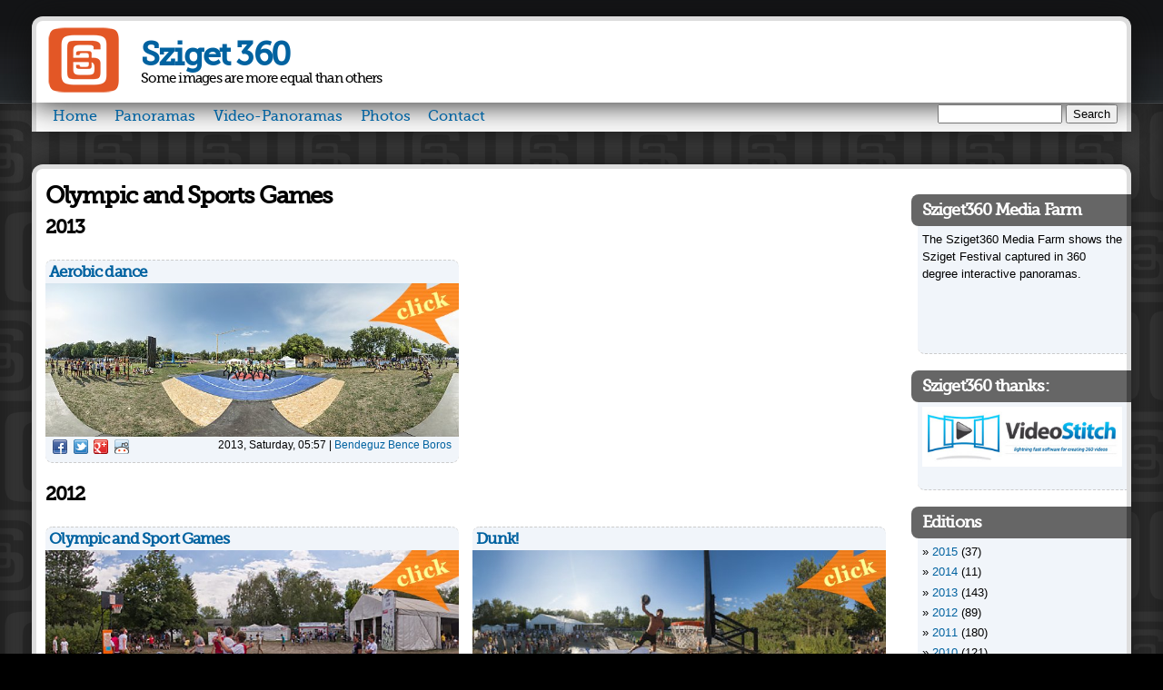

--- FILE ---
content_type: text/html; charset=utf-8
request_url: https://sziget360.com/panorama/venue/olympic-and-sports-games
body_size: 8899
content:
<!DOCTYPE html>
<html lang="en" dir="ltr">
<head>
  <meta http-equiv="Content-Type" content="text/html; charset=utf-8" />
<link rel="shortcut icon" href="//sziget360.com/files/360favicon.ico" type="image/vnd.microsoft.icon" />
<meta name="viewport" content="width=device-width, initial-scale=1, maximum-scale=1, minimum-scale=1, user-scalable=no" />
<link rel="alternate" type="application/rss+xml" title="RSS - Olympic and Sports Games" href="https://sziget360.com/taxonomy/term/274/feed" />
<meta name="generator" content="Drupal 7 (http://drupal.org)" />
<link rel="canonical" href="https://sziget360.com/panorama/venue/olympic-and-sports-games" />
<link rel="shortlink" href="https://sziget360.com/taxonomy/term/274" />
<meta property="fb:app_id" content="271701139678334" />
<meta property="og:site_name" content="Sziget 360" />
<meta property="og:type" content="article" />
<meta property="og:url" content="https://sziget360.com/panorama/venue/olympic-and-sports-games" />
<meta property="og:title" content="Olympic and Sports Games" />
<meta name="twitter:card" content="summary" />
<meta name="twitter:url" content="https://sziget360.com/panorama/venue/olympic-and-sports-games" />
<meta name="twitter:title" content="Olympic and Sports Games" />
<meta name="dcterms.title" content="Olympic and Sports Games" />
<meta name="dcterms.type" content="Text" />
<meta name="dcterms.format" content="text/html" />
  <title>Olympic and Sports Games | Sziget 360</title>  
  <link type="text/css" rel="stylesheet" href="//sziget360.com/files/css/css_z5n4NrNSuj59ehmdQhGkeCJjPfkTXcbRiGbE_lDm8n8.css" media="all" />
<link type="text/css" rel="stylesheet" href="//sziget360.com/files/css/css_DIuMXD4vy1F0K5gJCP2EmDEMaV0Tcd6Ii9XxI2Ad1FE.css" media="all" />
<link type="text/css" rel="stylesheet" href="//sziget360.com/files/css/css_ZcwtoDESlXGcgbePbkXe430G1p_n0yASM-3XhLSW5dM.css" media="all" />
<link type="text/css" rel="stylesheet" href="//sziget360.com/files/css/css_4G_AT424_O-XNdyLppLlDZmC5y-sDJBqOoqUPdj8FO8.css" media="all" />

<!--[if (lt IE 9)&(!IEMobile)]>
<link type="text/css" rel="stylesheet" href="//sziget360.com/files/css/css_VN1VgXG0X96PzfQHnZq0apMWIdwFDxmv9Tq0YsezYCk.css" media="all" />
<![endif]-->

<!--[if gte IE 9]><!-->
<link type="text/css" rel="stylesheet" href="//sziget360.com/files/css/css_g1YshA85hcSz63vl8C53rVNULNZ-e0Zysi2YQhoFbJk.css" media="all" />
<!--<![endif]-->
  <script type="text/javascript" src="//sziget360.com/files/js/js_vDrW3Ry_4gtSYaLsh77lWhWjIC6ml2QNkcfvfP5CVFs.js"></script>
<script type="text/javascript" src="//sziget360.com/files/js/js_R9UbiVw2xuTUI0GZoaqMDOdX0lrZtgX-ono8RVOUEVc.js"></script>
<script type="text/javascript" src="//sziget360.com/files/js/js_diWL3aQY3h6RRBatVIE0RJfaXsBie-hoJ861ArHzvB0.js"></script>
<script type="text/javascript">
<!--//--><![CDATA[//><!--
jQuery.extend(Drupal.settings, {"basePath":"\/","pathPrefix":"","ajaxPageState":{"theme":"festivals","theme_token":"tVW29_eUrGuL32MtNGvida9lj8bwao2mIMEJFQX3iQI","js":{"misc\/jquery.js":1,"misc\/jquery.once.js":1,"misc\/drupal.js":1,"sites\/all\/modules\/admin_menu\/admin_devel\/admin_devel.js":1,"sites\/all\/themes\/omega\/omega\/js\/omega-mediaqueries.js":1},"css":{"modules\/system\/system.base.css":1,"modules\/system\/system.menus.css":1,"modules\/system\/system.messages.css":1,"modules\/system\/system.theme.css":1,"sites\/all\/modules\/date\/date_repeat_field\/date_repeat_field.css":1,"modules\/field\/theme\/field.css":1,"sites\/all\/modules\/mollom\/mollom.css":1,"modules\/node\/node.css":1,"modules\/search\/search.css":1,"modules\/user\/user.css":1,"sites\/all\/modules\/views\/css\/views.css":1,"sites\/all\/modules\/ctools\/css\/ctools.css":1,"modules\/taxonomy\/taxonomy.css":1,"sites\/all\/themes\/omega\/alpha\/css\/alpha-reset.css":1,"sites\/all\/themes\/omega\/alpha\/css\/alpha-mobile.css":1,"sites\/all\/themes\/omega\/alpha\/css\/alpha-alpha.css":1,"sites\/all\/themes\/omega\/omega\/css\/omega-text.css":1,"sites\/all\/themes\/omega\/omega\/css\/omega-branding.css":1,"sites\/all\/themes\/omega\/omega\/css\/omega-menu.css":1,"sites\/all\/themes\/omega\/omega\/css\/omega-visuals.css":1,"sites\/all\/themes\/festivals\/css\/global.css":1,"ie::normal::sites\/all\/themes\/festivals\/css\/festivals-alpha-default.css":1,"ie::normal::sites\/all\/themes\/festivals\/css\/festivals-alpha-default-normal.css":1,"ie::normal::sites\/all\/themes\/omega\/alpha\/css\/grid\/alpha_default\/normal\/alpha-default-normal-12.css":1,"narrow::sites\/all\/themes\/festivals\/css\/festivals-alpha-default.css":1,"narrow::sites\/all\/themes\/festivals\/css\/festivals-alpha-default-narrow.css":1,"sites\/all\/themes\/omega\/alpha\/css\/grid\/alpha_default\/narrow\/alpha-default-narrow-12.css":1,"normal::sites\/all\/themes\/festivals\/css\/festivals-alpha-default.css":1,"normal::sites\/all\/themes\/festivals\/css\/festivals-alpha-default-normal.css":1,"sites\/all\/themes\/omega\/alpha\/css\/grid\/alpha_default\/normal\/alpha-default-normal-12.css":1,"wide::sites\/all\/themes\/festivals\/css\/festivals-alpha-default.css":1,"wide::sites\/all\/themes\/festivals\/css\/festivals-alpha-default-wide.css":1,"sites\/all\/themes\/omega\/alpha\/css\/grid\/alpha_default\/wide\/alpha-default-wide-12.css":1}},"urlIsAjaxTrusted":{"http:\/\/sziget360.com\/panorama\/venue\/olympic-and-sports-games":true},"omega":{"layouts":{"primary":"normal","order":["narrow","normal","wide"],"queries":{"narrow":"all and (min-width: 740px) and (min-device-width: 740px), (max-device-width: 800px) and (min-width: 740px) and (orientation:landscape)","normal":"all and (min-width: 960px) and (min-device-width: 960px), (max-device-width: 1024px) and (min-width: 1024px) and (orientation:landscape)","wide":"all and (min-width: 1220px)"}}}});
//--><!]]>
</script>
  <!--[if lt IE 9]><script src="http://html5shiv.googlecode.com/svn/trunk/html5.js"></script><![endif]-->
</head>
<body class="html not-front not-logged-in page-taxonomy page-taxonomy-term page-taxonomy-term- page-taxonomy-term-274 domain-sziget360 i18n-en context-panorama">
  <div id="skip-link">
    <a href="#main-content" class="element-invisible element-focusable">Skip to main content</a>
  </div>
    <div class="page clearfix" id="page">
      <header id="section-header" class="section section-header">
  <div id="zone-branding-wrapper" class="zone-wrapper zone-branding-wrapper clearfix">  
  <div id="zone-branding" class="zone zone-branding clearfix container-12">
    <div class="grid-12 region region-branding" id="region-branding">
  <div class="region-inner region-branding-inner">
        <div class="branding-data clearfix">
            <div class="logo-img">
        <a href="/" rel="home" title="Sziget 360"><img src="//sziget360.com/files/360logo.png" alt="Sziget 360" id="logo" /></a>      </div>
                        <hgroup class="site-name-slogan">        
                                <h2 class="site-name"><a href="/" title="Home">Sziget 360</a></h2>
                                        <h6 class="site-slogan">Some images are more equal than others</h6>
              </hgroup>
          </div>
          </div>
</div>  </div>
</div><div id="zone-menu-wrapper" class="zone-wrapper zone-menu-wrapper clearfix">  
  <div id="zone-menu" class="zone zone-menu clearfix container-12">
    <div class="grid-12 region region-menu" id="region-menu">
  <div class="region-inner region-menu-inner">
        <div class="block block-menu block-menu-header-menu block-menu-menu-header-menu odd block-without-title" id="block-menu-menu-header-menu">
  <div class="block-inner clearfix">
                
    <div class="content clearfix">
      <ul class="menu"><li class="first leaf"><a href="/" title="">Home</a></li>
<li class="leaf"><a href="/panorama" title="Interactive panoramas">Panoramas</a></li>
<li class="leaf"><a href="/panoramavideo" title="Interactive panoramic videos">Video-Panoramas</a></li>
<li class="leaf"><a href="/photoalbum" title="Still images">Photos</a></li>
<li class="last leaf"><a href="/contact" title="">Contact</a></li>
</ul>    </div>
  </div>
</div><div class="block block-search block-form block-search-form even block-without-title" id="block-search-form">
  <div class="block-inner clearfix">
                
    <div class="content clearfix">
      <form action="http://sziget360.com/panorama/venue/olympic-and-sports-games" method="post" id="search-block-form" accept-charset="UTF-8"><div><div class="container-inline">
      <h2 class="element-invisible">Search form</h2>
    <div class="form-item form-type-textfield form-item-search-block-form">
  <label class="element-invisible" for="edit-search-block-form--2">Search </label>
 <input title="Enter the terms you wish to search for." type="text" id="edit-search-block-form--2" name="search_block_form" value="" size="15" maxlength="128" class="form-text" />
</div>
<div class="form-actions form-wrapper" id="edit-actions"><input type="submit" id="edit-submit" name="op" value="Search" class="form-submit" /></div><input type="hidden" name="form_build_id" value="form-EHn_xPsRz5OezAA55vkml-QrsGyCNWBJHOKycaiWBws" />
<input type="hidden" name="form_id" value="search_block_form" />
</div>
</div></form>    </div>
  </div>
</div>  </div>
</div>
  </div>
</div></header>    
      <section id="section-content" class="section section-content">
  <div id="zone-content-wrapper" class="zone-wrapper zone-content-wrapper clearfix">  
  <div id="zone-content" class="zone zone-content clearfix container-12">    
          <div id="breadcrumb" class="grid-12"><h2 class="element-invisible">You are here</h2><div class="breadcrumb"><a href="/">Home</a></div></div>
        
        <div class="grid-9 region region-content" id="region-content">
  <div class="region-inner region-content-inner">
    <a id="main-content"></a>
                <h1 class="title" id="page-title">Olympic and Sports Games</h1>
                        <div class="block block-system block-main block-system-main odd block-without-title" id="block-system-main">
  <div class="block-inner clearfix">
                
    <div class="content clearfix">
      <div class="term-listing-heading"><div id="taxonomy-term-274" class="taxonomy-term vocabulary-venue">

  
  <div class="content">
      </div>

</div>
</div><div class="view view-panoramas view-id-panoramas view-display-id-page_term view-dom-id-ecd2e4ccc06acc4b020ea0a2e98545ac">
        
  
  
      <div class="view-content">
        <h3><span class="date-display-single">2013</span></h3>
  <div class="node-teaser">
      
  <div class="views-field views-field-title">        <h2 class="field-content node-title"><a href="/panorama/1220">Aerobic dance</a></h2>  </div>  
  <div class="views-field views-field-field-equirectangular">        <div class="field-content"><div class="field field-name-field-equirectangular field-type-image field-label-hidden">
  <div class="field-items">
    <div class="field-item even"><a href="/panorama/1220"><img src="//sziget360.com/files/styles/teaser/public/panoramas/sziget360/2013/08-10//pano1220.jpg?itok=IttHmjwu" width="700" height="260" alt="" /></a></div>
  </div>
</div> 
</div>  </div>  
  <div class="views-field views-field-field-date">        <div class="field-content"><span class="date-display-single">2013, Saturday, 05:57</span> | <a href="/panorama/photographer/bendeguz">Bendeguz Bence Boros</a></div>  </div>  
  <div class="views-field views-field-nid">        <span class="field-content"><div class="social-share-container"><a href="http://facebook.com/sharer.php?u=https://sziget360.com/panorama/1220&amp;t=Aerobic+dance" class="social-share-facebook" target="_blank">Facebook</a>&nbsp;<a href="http://twitter.com/intent/tweet?url=https://sziget360.com/panorama/1220&amp;text=Aerobic+dance" class="social-share-twitter" target="_blank">Twitter</a>&nbsp;<a href="https://plus.google.com/share?url=https://sziget360.com/panorama/1220" class="social-share-googleplus" target="_blank">Google Plus</a>&nbsp;<a href="http://www.reddit.com/submit?url=https://sziget360.com/panorama/1220&amp;title=Aerobic+dance" class="social-share-reddit" target="_blank">Reddit</a>&nbsp;</div></span>  </div>  </div>
  <h3><span class="date-display-single">2012</span></h3>
  <div class="node-teaser">
      
  <div class="views-field views-field-title">        <h2 class="field-content node-title"><a href="/panorama/795">Olympic and Sport Games</a></h2>  </div>  
  <div class="views-field views-field-field-equirectangular">        <div class="field-content"><div class="field field-name-field-equirectangular field-type-image field-label-hidden">
  <div class="field-items">
    <div class="field-item even"><a href="/panorama/795"><img src="//sziget360.com/files/styles/teaser/public/panoramas/sziget360/2012/08-12//preview795.jpg?itok=mgqqkj89" width="700" height="260" alt="" /></a></div>
  </div>
</div> 
</div>  </div>  
  <div class="views-field views-field-field-date">        <div class="field-content"><span class="date-display-single">2012, Sunday, 15:15</span> | <a href="/panorama/photographer/istvan">Takács István</a></div>  </div>  
  <div class="views-field views-field-nid">        <span class="field-content"><div class="social-share-container"><a href="http://facebook.com/sharer.php?u=https://sziget360.com/panorama/795&amp;t=Olympic+and+Sport+Games" class="social-share-facebook" target="_blank">Facebook</a>&nbsp;<a href="http://twitter.com/intent/tweet?url=https://sziget360.com/panorama/795&amp;text=Olympic+and+Sport+Games" class="social-share-twitter" target="_blank">Twitter</a>&nbsp;<a href="https://plus.google.com/share?url=https://sziget360.com/panorama/795" class="social-share-googleplus" target="_blank">Google Plus</a>&nbsp;<a href="http://www.reddit.com/submit?url=https://sziget360.com/panorama/795&amp;title=Olympic+and+Sport+Games" class="social-share-reddit" target="_blank">Reddit</a>&nbsp;</div></span>  </div>  </div>
  <div class="node-teaser">
      
  <div class="views-field views-field-title">        <h2 class="field-content node-title"><a href="/panorama/775">Dunk!</a></h2>  </div>  
  <div class="views-field views-field-field-equirectangular">        <div class="field-content"><div class="field field-name-field-equirectangular field-type-image field-label-hidden">
  <div class="field-items">
    <div class="field-item even"><a href="/panorama/775"><img src="//sziget360.com/files/styles/teaser/public/panoramas/sziget360/2012/08-10//preview775.jpg?itok=YqB8Y9zZ" width="700" height="260" alt="" /></a></div>
  </div>
</div> 
</div>  </div>  
  <div class="views-field views-field-field-date">        <div class="field-content"><span class="date-display-single">2012, Friday, 18:19</span> | <a href="/panorama/photographer/aldo">Aldo Hoeben</a></div>  </div>  
  <div class="views-field views-field-nid">        <span class="field-content"><div class="social-share-container"><a href="http://facebook.com/sharer.php?u=https://sziget360.com/panorama/775&amp;t=Dunk%21" class="social-share-facebook" target="_blank">Facebook</a>&nbsp;<a href="http://twitter.com/intent/tweet?url=https://sziget360.com/panorama/775&amp;text=Dunk%21" class="social-share-twitter" target="_blank">Twitter</a>&nbsp;<a href="https://plus.google.com/share?url=https://sziget360.com/panorama/775" class="social-share-googleplus" target="_blank">Google Plus</a>&nbsp;<a href="http://www.reddit.com/submit?url=https://sziget360.com/panorama/775&amp;title=Dunk%21" class="social-share-reddit" target="_blank">Reddit</a>&nbsp;</div></span>  </div>  </div>
  <div class="node-teaser">
      
  <div class="views-field views-field-title">        <h2 class="field-content node-title"><a href="/panorama/792">Fussball and Pingpong</a></h2>  </div>  
  <div class="views-field views-field-field-equirectangular">        <div class="field-content"><div class="field field-name-field-equirectangular field-type-image field-label-hidden">
  <div class="field-items">
    <div class="field-item even"><a href="/panorama/792"><img src="//sziget360.com/files/styles/teaser/public/panoramas/sziget360/2012/08-10//preview792.jpg?itok=8ElYKZqH" width="700" height="260" alt="" /></a></div>
  </div>
</div> 
</div>  </div>  
  <div class="views-field views-field-field-date">        <div class="field-content"><span class="date-display-single">2012, Friday, 14:55</span> | <a href="/panorama/photographer/tessa">Tessa Schlechtriem</a></div>  </div>  
  <div class="views-field views-field-nid">        <span class="field-content"><div class="social-share-container"><a href="http://facebook.com/sharer.php?u=https://sziget360.com/panorama/792&amp;t=Fussball+and+Pingpong" class="social-share-facebook" target="_blank">Facebook</a>&nbsp;<a href="http://twitter.com/intent/tweet?url=https://sziget360.com/panorama/792&amp;text=Fussball+and+Pingpong" class="social-share-twitter" target="_blank">Twitter</a>&nbsp;<a href="https://plus.google.com/share?url=https://sziget360.com/panorama/792" class="social-share-googleplus" target="_blank">Google Plus</a>&nbsp;<a href="http://www.reddit.com/submit?url=https://sziget360.com/panorama/792&amp;title=Fussball+and+Pingpong" class="social-share-reddit" target="_blank">Reddit</a>&nbsp;</div></span>  </div>  </div>
  <div class="node-teaser">
      
  <div class="views-field views-field-title">        <h2 class="field-content node-title"><a href="/panorama/773">Under the Hammer</a></h2>  </div>  
  <div class="views-field views-field-field-equirectangular">        <div class="field-content"><div class="field field-name-field-equirectangular field-type-image field-label-hidden">
  <div class="field-items">
    <div class="field-item even"><a href="/panorama/773"><img src="//sziget360.com/files/styles/teaser/public/panoramas/sziget360/2012/08-08//preview773.jpg?itok=rF0Mg0Px" width="700" height="260" alt="" /></a></div>
  </div>
</div> 
</div>  </div>  
  <div class="views-field views-field-field-date">        <div class="field-content"><span class="date-display-single">2012, Wednesday, 13:41</span> | <a href="/panorama/photographer/istvan">Takács István</a></div>  </div>  
  <div class="views-field views-field-nid">        <span class="field-content"><div class="social-share-container"><a href="http://facebook.com/sharer.php?u=https://sziget360.com/panorama/773&amp;t=Under+the+Hammer" class="social-share-facebook" target="_blank">Facebook</a>&nbsp;<a href="http://twitter.com/intent/tweet?url=https://sziget360.com/panorama/773&amp;text=Under+the+Hammer" class="social-share-twitter" target="_blank">Twitter</a>&nbsp;<a href="https://plus.google.com/share?url=https://sziget360.com/panorama/773" class="social-share-googleplus" target="_blank">Google Plus</a>&nbsp;<a href="http://www.reddit.com/submit?url=https://sziget360.com/panorama/773&amp;title=Under+the+Hammer" class="social-share-reddit" target="_blank">Reddit</a>&nbsp;</div></span>  </div>  </div>
    </div>
  
  
  
  
  
  
</div>    </div>
  </div>
</div>      </div>
</div><aside class="grid-3 region region-sidebar-second" id="region-sidebar-second">
  <div class="region-inner region-sidebar-second-inner">
    <section class="block block-block block-4 block-block-4 odd" id="block-block-4">
  <div class="block-inner clearfix">
              <h2 class="block-title">Sziget360 Media Farm</h2>
            
    <div class="content clearfix">
      <p>The Sziget360 Media Farm shows the Sziget Festival captured in 360 degree interactive panoramas.</p>
<iframe src="//www.facebook.com/plugins/like.php?app_id=114586531972997&amp;href=http%3A%2F%2Ffacebook.com%2Fsziget360&amp;width=200&amp;height=23&amp;colorscheme=light&amp;layout=button_count&amp;action=like&amp;show_faces=true&amp;send=true&amp;appId=214173131935129" scrolling="no" frameborder="0" style="border:none; overflow:hidden; width:200px; height:23px;" allowTransparency="true"></iframe><iframe frameborder="0" scrolling="no" src="http://platform.twitter.com/widgets/follow_button.html?screen_name=sziget360" style="border: medium none; overflow: hidden; width: 200px; height: 20px"></iframe>    </div>
  </div>
</section><section class="block block-block block-7 block-block-7 even" id="block-block-7">
  <div class="block-inner clearfix">
              <h2 class="block-title">Sziget360 thanks:</h2>
            
    <div class="content clearfix">
      <p><a href="http://www.video-stitch.com/?utm_source=Sziget360&amp;utm_medium=banner&amp;utm_campaign=Sziget360"><img src="//sziget360.com/files/VideoStitch_700x210.jpg" style="width:100%;height:auto;border:0" /></a></p>
    </div>
  </div>
</section><section class="block block-views block-panoramas-years-block block-views-panoramas-years-block odd" id="block-views-panoramas-years-block">
  <div class="block-inner clearfix">
              <h2 class="block-title">Editions</h2>
            
    <div class="content clearfix">
      <div class="view view-panoramas-years view-id-panoramas_years view-display-id-block view-dom-id-5d6f2abd1b5fd1a893aa013560125816">
        
  
  
      <div class="view-content">
      <div class="item-list">    <ul>          <li class="views-row views-row-1">  
  <span class="views-field views-field-field-date">        <span class="field-content"><a href="/panorama/year/2015">2015</a></span>  </span>  
  <span class="views-field views-field-nid">        <span class="field-content">(37)</span>  </span></li>
          <li class="views-row views-row-2">  
  <span class="views-field views-field-field-date">        <span class="field-content"><a href="/panorama/year/2014">2014</a></span>  </span>  
  <span class="views-field views-field-nid">        <span class="field-content">(11)</span>  </span></li>
          <li class="views-row views-row-3">  
  <span class="views-field views-field-field-date">        <span class="field-content"><a href="/panorama/year/2013">2013</a></span>  </span>  
  <span class="views-field views-field-nid">        <span class="field-content">(143)</span>  </span></li>
          <li class="views-row views-row-4">  
  <span class="views-field views-field-field-date">        <span class="field-content"><a href="/panorama/year/2012">2012</a></span>  </span>  
  <span class="views-field views-field-nid">        <span class="field-content">(89)</span>  </span></li>
          <li class="views-row views-row-5">  
  <span class="views-field views-field-field-date">        <span class="field-content"><a href="/panorama/year/2011">2011</a></span>  </span>  
  <span class="views-field views-field-nid">        <span class="field-content">(180)</span>  </span></li>
          <li class="views-row views-row-6">  
  <span class="views-field views-field-field-date">        <span class="field-content"><a href="/panorama/year/2010">2010</a></span>  </span>  
  <span class="views-field views-field-nid">        <span class="field-content">(121)</span>  </span></li>
          <li class="views-row views-row-7">  
  <span class="views-field views-field-field-date">        <span class="field-content"><a href="/panorama/year/2009">2009</a></span>  </span>  
  <span class="views-field views-field-nid">        <span class="field-content">(94)</span>  </span></li>
          <li class="views-row views-row-8">  
  <span class="views-field views-field-field-date">        <span class="field-content"><a href="/panorama/year/2008">2008</a></span>  </span>  
  <span class="views-field views-field-nid">        <span class="field-content">(83)</span>  </span></li>
          <li class="views-row views-row-9">  
  <span class="views-field views-field-field-date">        <span class="field-content"><a href="/panorama/year/2007">2007</a></span>  </span>  
  <span class="views-field views-field-nid">        <span class="field-content">(108)</span>  </span></li>
          <li class="views-row views-row-10">  
  <span class="views-field views-field-field-date">        <span class="field-content"><a href="/panorama/year/2006">2006</a></span>  </span>  
  <span class="views-field views-field-nid">        <span class="field-content">(92)</span>  </span></li>
          <li class="views-row views-row-11">  
  <span class="views-field views-field-field-date">        <span class="field-content"><a href="/panorama/year/2005">2005</a></span>  </span>  
  <span class="views-field views-field-nid">        <span class="field-content">(36)</span>  </span></li>
          <li class="views-row views-row-12">  
  <span class="views-field views-field-field-date">        <span class="field-content"><a href="/panorama/year/2004">2004</a></span>  </span>  
  <span class="views-field views-field-nid">        <span class="field-content">(1)</span>  </span></li>
          <li class="views-row views-row-13">  
  <span class="views-field views-field-field-date">        <span class="field-content"><a href="/panorama/year/2002">2002</a></span>  </span>  
  <span class="views-field views-field-nid">        <span class="field-content">(5)</span>  </span></li>
      </ul></div>    </div>
  
  
  
  
  
  
</div>    </div>
  </div>
</section><section class="block block-views block-panoramas-photographers-block block-views-panoramas-photographers-block even" id="block-views-panoramas-photographers-block">
  <div class="block-inner clearfix">
              <h2 class="block-title">Media Farmers</h2>
            
    <div class="content clearfix">
      <div class="view view-panoramas-photographers view-id-panoramas_photographers view-display-id-block view-dom-id-3c905de40ef095917473050a1e174bce">
        
  
  
      <div class="view-content">
      <div class="item-list">    <ul>          <li class="views-row views-row-1 views-row-odd views-row-first">  
  <span class="views-field views-field-field-name">        <span class="field-content"><a href="/panorama/photographer/aldo">Aldo Hoeben</a></span>  </span>  
  <span class="views-field views-field-nid">        <span class="field-content">(241)</span>  </span></li>
          <li class="views-row views-row-2 views-row-even">  
  <span class="views-field views-field-field-name">        <span class="field-content"><a href="/panorama/photographer/andras">Andras Frenyo</a></span>  </span>  
  <span class="views-field views-field-nid">        <span class="field-content">(48)</span>  </span></li>
          <li class="views-row views-row-3 views-row-odd">  
  <span class="views-field views-field-field-name">        <span class="field-content"><a href="/panorama/photographer/bendeguz">Bendeguz Bence Boros</a></span>  </span>  
  <span class="views-field views-field-nid">        <span class="field-content">(35)</span>  </span></li>
          <li class="views-row views-row-4 views-row-even">  
  <span class="views-field views-field-field-name">        <span class="field-content"><a href="/panorama/photographer/bernhard">Bernhard Vogl</a></span>  </span>  
  <span class="views-field views-field-nid">        <span class="field-content">(12)</span>  </span></li>
          <li class="views-row views-row-5 views-row-odd">  
  <span class="views-field views-field-field-name">        <span class="field-content"><a href="/panorama/photographer/daniel">Daniel Maurer</a></span>  </span>  
  <span class="views-field views-field-nid">        <span class="field-content">(5)</span>  </span></li>
          <li class="views-row views-row-6 views-row-even">  
  <span class="views-field views-field-field-name">        <span class="field-content"><a href="/panorama/photographer/gabor">Gábor Rév</a></span>  </span>  
  <span class="views-field views-field-nid">        <span class="field-content">(2)</span>  </span></li>
          <li class="views-row views-row-7 views-row-odd">  
  <span class="views-field views-field-field-name">        <span class="field-content"><a href="/panorama/photographer/gilles">Gilles Vidal</a></span>  </span>  
  <span class="views-field views-field-nid">        <span class="field-content">(79)</span>  </span></li>
          <li class="views-row views-row-8 views-row-even">  
  <span class="views-field views-field-field-name">        <span class="field-content"><a href="/panorama/photographer/istvan">Takács István</a></span>  </span>  
  <span class="views-field views-field-nid">        <span class="field-content">(215)</span>  </span></li>
          <li class="views-row views-row-9 views-row-odd">  
  <span class="views-field views-field-field-name">        <span class="field-content"><a href="/panorama/photographer/krisztina">Krisztina Imre</a></span>  </span>  
  <span class="views-field views-field-nid">        <span class="field-content">(193)</span>  </span></li>
          <li class="views-row views-row-10 views-row-even">  
  <span class="views-field views-field-field-name">        <span class="field-content"><a href="/panorama/photographer/mickael">Mickael Therer</a></span>  </span>  
  <span class="views-field views-field-nid">        <span class="field-content">(4)</span>  </span></li>
          <li class="views-row views-row-11 views-row-odd">  
  <span class="views-field views-field-field-name">        <span class="field-content"><a href="/panorama/photographer/sandor">Sándor Boros</a></span>  </span>  
  <span class="views-field views-field-nid">        <span class="field-content">(163)</span>  </span></li>
          <li class="views-row views-row-12 views-row-even views-row-last">  
  <span class="views-field views-field-field-name">        <span class="field-content"><a href="/panorama/photographer/tessa">Tessa Schlechtriem</a></span>  </span>  
  <span class="views-field views-field-nid">        <span class="field-content">(3)</span>  </span></li>
      </ul></div>    </div>
  
  
  
  
  
  
</div>    </div>
  </div>
</section><section class="block block-views block-panoramas-genres-block block-views-panoramas-genres-block odd" id="block-views-panoramas-genres-block">
  <div class="block-inner clearfix">
              <h2 class="block-title">Genres</h2>
            
    <div class="content clearfix">
      <div class="view view-panoramas-genres view-id-panoramas_genres view-display-id-block view-dom-id-8598ab547c20abb33e3eba934bf226d4">
        
  
  
      <div class="view-content">
      <div class="item-list">    <ul>          <li class="views-row views-row-1 views-row-odd views-row-first">  
  <span class="views-field views-field-name">        <span class="field-content"><a href="/panorama/genre/acrobatics">Acrobatics</a></span>  </span>  
  <span class="views-field views-field-nid">        <span class="field-content">(6)</span>  </span></li>
          <li class="views-row views-row-2 views-row-even">  
  <span class="views-field views-field-name">        <span class="field-content"><a href="/panorama/genre/advertisement">Advertisement</a></span>  </span>  
  <span class="views-field views-field-nid">        <span class="field-content">(1)</span>  </span></li>
          <li class="views-row views-row-3 views-row-odd">  
  <span class="views-field views-field-name">        <span class="field-content"><a href="/panorama/genre/aerial">Aerial</a></span>  </span>  
  <span class="views-field views-field-nid">        <span class="field-content">(8)</span>  </span></li>
          <li class="views-row views-row-4 views-row-even">  
  <span class="views-field views-field-name">        <span class="field-content"><a href="/panorama/genre/art">Art</a></span>  </span>  
  <span class="views-field views-field-nid">        <span class="field-content">(57)</span>  </span></li>
          <li class="views-row views-row-5 views-row-odd">  
  <span class="views-field views-field-name">        <span class="field-content"><a href="/panorama/genre/common-events">Common events</a></span>  </span>  
  <span class="views-field views-field-nid">        <span class="field-content">(3)</span>  </span></li>
          <li class="views-row views-row-6 views-row-even">  
  <span class="views-field views-field-name">        <span class="field-content"><a href="/panorama/genre/dance">Dance</a></span>  </span>  
  <span class="views-field views-field-nid">        <span class="field-content">(25)</span>  </span></li>
          <li class="views-row views-row-7 views-row-odd">  
  <span class="views-field views-field-name">        <span class="field-content"><a href="/panorama/genre/ethnic-hungarian">Ethnic Hungarian</a></span>  </span>  
  <span class="views-field views-field-nid">        <span class="field-content">(16)</span>  </span></li>
          <li class="views-row views-row-8 views-row-even">  
  <span class="views-field views-field-name">        <span class="field-content"><a href="/panorama/genre/exhibit">Exhibit</a></span>  </span>  
  <span class="views-field views-field-nid">        <span class="field-content">(2)</span>  </span></li>
          <li class="views-row views-row-9 views-row-odd">  
  <span class="views-field views-field-name">        <span class="field-content"><a href="/panorama/genre/fire">Fire</a></span>  </span>  
  <span class="views-field views-field-nid">        <span class="field-content">(7)</span>  </span></li>
          <li class="views-row views-row-10 views-row-even">  
  <span class="views-field views-field-name">        <span class="field-content"><a href="/panorama/genre/food">Food</a></span>  </span>  
  <span class="views-field views-field-nid">        <span class="field-content">(6)</span>  </span></li>
          <li class="views-row views-row-11 views-row-odd">  
  <span class="views-field views-field-name">        <span class="field-content"><a href="/panorama/genre/gay-and-lesbian">Gay and Lesbian</a></span>  </span>  
  <span class="views-field views-field-nid">        <span class="field-content">(1)</span>  </span></li>
          <li class="views-row views-row-12 views-row-even">  
  <span class="views-field views-field-name">        <span class="field-content"><a href="/panorama/genre/hungaricum-village">Hungaricum Village</a></span>  </span>  
  <span class="views-field views-field-nid">        <span class="field-content">(2)</span>  </span></li>
          <li class="views-row views-row-13 views-row-odd">  
  <span class="views-field views-field-name">        <span class="field-content"><a href="/panorama/genre/infrared">Infrared</a></span>  </span>  
  <span class="views-field views-field-nid">        <span class="field-content">(4)</span>  </span></li>
          <li class="views-row views-row-14 views-row-even">  
  <span class="views-field views-field-name">        <span class="field-content"><a href="/panorama/genre/kids">Kids</a></span>  </span>  
  <span class="views-field views-field-nid">        <span class="field-content">(1)</span>  </span></li>
          <li class="views-row views-row-15 views-row-odd">  
  <span class="views-field views-field-name">        <span class="field-content"><a href="/panorama/genre/lights">lights</a></span>  </span>  
  <span class="views-field views-field-nid">        <span class="field-content">(1)</span>  </span></li>
          <li class="views-row views-row-16 views-row-even">  
  <span class="views-field views-field-name">        <span class="field-content"><a href="/panorama/genre/music">Music</a></span>  </span>  
  <span class="views-field views-field-nid">        <span class="field-content">(361)</span>  </span></li>
          <li class="views-row views-row-17 views-row-odd">  
  <span class="views-field views-field-name">        <span class="field-content"><a href="/panorama/genre/people">People</a></span>  </span>  
  <span class="views-field views-field-nid">        <span class="field-content">(188)</span>  </span></li>
          <li class="views-row views-row-18 views-row-even">  
  <span class="views-field views-field-name">        <span class="field-content"><a href="/panorama/genre/places">Places</a></span>  </span>  
  <span class="views-field views-field-nid">        <span class="field-content">(154)</span>  </span></li>
          <li class="views-row views-row-19 views-row-odd">  
  <span class="views-field views-field-name">        <span class="field-content"><a href="/panorama/genre/post-festival">Post-Festival</a></span>  </span>  
  <span class="views-field views-field-nid">        <span class="field-content">(6)</span>  </span></li>
          <li class="views-row views-row-20 views-row-even">  
  <span class="views-field views-field-name">        <span class="field-content"><a href="/panorama/genre/pre-festival">Pre-Festival</a></span>  </span>  
  <span class="views-field views-field-nid">        <span class="field-content">(36)</span>  </span></li>
          <li class="views-row views-row-21 views-row-odd">  
  <span class="views-field views-field-name">        <span class="field-content"><a href="/panorama/genre/press">Press</a></span>  </span>  
  <span class="views-field views-field-nid">        <span class="field-content">(2)</span>  </span></li>
          <li class="views-row views-row-22 views-row-even">  
  <span class="views-field views-field-name">        <span class="field-content"><a href="/panorama/genre/puppets">Puppets</a></span>  </span>  
  <span class="views-field views-field-nid">        <span class="field-content">(12)</span>  </span></li>
          <li class="views-row views-row-23 views-row-odd">  
  <span class="views-field views-field-name">        <span class="field-content"><a href="/panorama/genre/sponsors">Sponsors</a></span>  </span>  
  <span class="views-field views-field-nid">        <span class="field-content">(22)</span>  </span></li>
          <li class="views-row views-row-24 views-row-even">  
  <span class="views-field views-field-name">        <span class="field-content"><a href="/panorama/genre/sports">Sports</a></span>  </span>  
  <span class="views-field views-field-nid">        <span class="field-content">(19)</span>  </span></li>
          <li class="views-row views-row-25 views-row-odd">  
  <span class="views-field views-field-name">        <span class="field-content"><a href="/panorama/genre/street-performance">Street Performance</a></span>  </span>  
  <span class="views-field views-field-nid">        <span class="field-content">(46)</span>  </span></li>
          <li class="views-row views-row-26 views-row-even">  
  <span class="views-field views-field-name">        <span class="field-content"><a href="/panorama/genre/sziget-eye">Sziget Eye</a></span>  </span>  
  <span class="views-field views-field-nid">        <span class="field-content">(1)</span>  </span></li>
          <li class="views-row views-row-27 views-row-odd">  
  <span class="views-field views-field-name">        <span class="field-content"><a href="/panorama/genre/theater">Theater</a></span>  </span>  
  <span class="views-field views-field-nid">        <span class="field-content">(15)</span>  </span></li>
          <li class="views-row views-row-28 views-row-even">  
  <span class="views-field views-field-name">        <span class="field-content"><a href="/panorama/genre/travelling-funfair">Travelling Funfair</a></span>  </span>  
  <span class="views-field views-field-nid">        <span class="field-content">(1)</span>  </span></li>
          <li class="views-row views-row-29 views-row-odd views-row-last">  
  <span class="views-field views-field-name">        <span class="field-content"><a href="/panorama/genre/variety">Variety</a></span>  </span>  
  <span class="views-field views-field-nid">        <span class="field-content">(10)</span>  </span></li>
      </ul></div>    </div>
  
  
  
  
  
  
</div>    </div>
  </div>
</section><section class="block block-views block-panoramas-venues-block block-views-panoramas-venues-block even" id="block-views-panoramas-venues-block">
  <div class="block-inner clearfix">
              <h2 class="block-title">Venues</h2>
            
    <div class="content clearfix">
      <div class="view view-panoramas-venues view-id-panoramas_venues view-display-id-block view-dom-id-d37792e6344808203f5227c0f4cebb5a">
        
  
  
      <div class="view-content">
      <div class="item-list">    <ul>          <li class="views-row views-row-1 views-row-odd views-row-first">  
  <span class="views-field views-field-name">        <span class="field-content"><a href="/panorama/venue/a38-wan2-stage">A38-Wan2 Stage</a></span>  </span>  
  <span class="views-field views-field-nid">        <span class="field-content">(21)</span>  </span></li>
          <li class="views-row views-row-2 views-row-even">  
  <span class="views-field views-field-name">        <span class="field-content"><a href="/panorama/venue/ability-park">Ability Park</a></span>  </span>  
  <span class="views-field views-field-nid">        <span class="field-content">(6)</span>  </span></li>
          <li class="views-row views-row-3 views-row-odd">  
  <span class="views-field views-field-name">        <span class="field-content"><a href="/panorama/venue/adventure-castle">Adventure Castle</a></span>  </span>  
  <span class="views-field views-field-nid">        <span class="field-content">(6)</span>  </span></li>
          <li class="views-row views-row-4 views-row-even">  
  <span class="views-field views-field-name">        <span class="field-content"><a href="/panorama/venue/african-village">African Village</a></span>  </span>  
  <span class="views-field views-field-nid">        <span class="field-content">(21)</span>  </span></li>
          <li class="views-row views-row-5 views-row-odd">  
  <span class="views-field views-field-name">        <span class="field-content"><a href="/panorama/venue/afro-latin-stage">Afro-Latin Stage</a></span>  </span>  
  <span class="views-field views-field-nid">        <span class="field-content">(19)</span>  </span></li>
          <li class="views-row views-row-6 views-row-even">  
  <span class="views-field views-field-name">        <span class="field-content"><a href="/panorama/venue/agora">Agora</a></span>  </span>  
  <span class="views-field views-field-nid">        <span class="field-content">(1)</span>  </span></li>
          <li class="views-row views-row-7 views-row-odd">  
  <span class="views-field views-field-name">        <span class="field-content"><a href="/panorama/venue/amphitheater-pecs-2010">Amphitheater - Pecs 2010</a></span>  </span>  
  <span class="views-field views-field-nid">        <span class="field-content">(2)</span>  </span></li>
          <li class="views-row views-row-8 views-row-even">  
  <span class="views-field views-field-name">        <span class="field-content"><a href="/panorama/venue/amusement-park">Amusement Park</a></span>  </span>  
  <span class="views-field views-field-nid">        <span class="field-content">(1)</span>  </span></li>
          <li class="views-row views-row-9 views-row-odd">  
  <span class="views-field views-field-name">        <span class="field-content"><a href="/panorama/venue/arc-antitheatre">ARC Antitheatre</a></span>  </span>  
  <span class="views-field views-field-nid">        <span class="field-content">(1)</span>  </span></li>
          <li class="views-row views-row-10 views-row-even">  
  <span class="views-field views-field-name">        <span class="field-content"><a href="/panorama/venue/art-zone">Art Zone</a></span>  </span>  
  <span class="views-field views-field-nid">        <span class="field-content">(4)</span>  </span></li>
          <li class="views-row views-row-11 views-row-odd">  
  <span class="views-field views-field-name">        <span class="field-content"><a href="/panorama/venue/axe">Axe</a></span>  </span>  
  <span class="views-field views-field-nid">        <span class="field-content">(6)</span>  </span></li>
          <li class="views-row views-row-12 views-row-even">  
  <span class="views-field views-field-name">        <span class="field-content"><a href="/panorama/venue/bahia-stage">Bahia Stage</a></span>  </span>  
  <span class="views-field views-field-nid">        <span class="field-content">(1)</span>  </span></li>
          <li class="views-row views-row-13 views-row-odd">  
  <span class="views-field views-field-name">        <span class="field-content"><a href="/panorama/venue/blues-stage">Blues Stage</a></span>  </span>  
  <span class="views-field views-field-nid">        <span class="field-content">(13)</span>  </span></li>
          <li class="views-row views-row-14 views-row-even">  
  <span class="views-field views-field-name">        <span class="field-content"><a href="/panorama/venue/blues-irish-stage">Blues-Irish Stage</a></span>  </span>  
  <span class="views-field views-field-nid">        <span class="field-content">(1)</span>  </span></li>
          <li class="views-row views-row-15 views-row-odd">  
  <span class="views-field views-field-name">        <span class="field-content"><a href="/panorama/venue/boat-house">Boat House</a></span>  </span>  
  <span class="views-field views-field-nid">        <span class="field-content">(1)</span>  </span></li>
          <li class="views-row views-row-16 views-row-even">  
  <span class="views-field views-field-name">        <span class="field-content"><a href="/panorama/venue/budapest">Budapest</a></span>  </span>  
  <span class="views-field views-field-nid">        <span class="field-content">(3)</span>  </span></li>
          <li class="views-row views-row-17 views-row-odd">  
  <span class="views-field views-field-name">        <span class="field-content"><a href="/panorama/venue/budapest-promo-tent">Budapest Promo Tent</a></span>  </span>  
  <span class="views-field views-field-nid">        <span class="field-content">(1)</span>  </span></li>
          <li class="views-row views-row-18 views-row-even">  
  <span class="views-field views-field-name">        <span class="field-content"><a href="/panorama/venue/burn-bar">Burn Bar</a></span>  </span>  
  <span class="views-field views-field-nid">        <span class="field-content">(1)</span>  </span></li>
          <li class="views-row views-row-19 views-row-odd">  
  <span class="views-field views-field-name">        <span class="field-content"><a href="/panorama/venue/camping">Camping</a></span>  </span>  
  <span class="views-field views-field-nid">        <span class="field-content">(1)</span>  </span></li>
          <li class="views-row views-row-20 views-row-even">  
  <span class="views-field views-field-name">        <span class="field-content"><a href="/panorama/venue/circus-stage">Circus Stage</a></span>  </span>  
  <span class="views-field views-field-nid">        <span class="field-content">(5)</span>  </span></li>
          <li class="views-row views-row-21 views-row-odd">  
  <span class="views-field views-field-name">        <span class="field-content"><a href="/panorama/venue/civic-village">Civic Village</a></span>  </span>  
  <span class="views-field views-field-nid">        <span class="field-content">(11)</span>  </span></li>
          <li class="views-row views-row-22 views-row-even">  
  <span class="views-field views-field-name">        <span class="field-content"><a href="/panorama/venue/civil-sziget">Civil Sziget</a></span>  </span>  
  <span class="views-field views-field-nid">        <span class="field-content">(3)</span>  </span></li>
          <li class="views-row views-row-23 views-row-odd">  
  <span class="views-field views-field-name">        <span class="field-content"><a href="/panorama/venue/clock-tower">Clock Tower</a></span>  </span>  
  <span class="views-field views-field-nid">        <span class="field-content">(2)</span>  </span></li>
          <li class="views-row views-row-24 views-row-even">  
  <span class="views-field views-field-name">        <span class="field-content"><a href="/panorama/venue/co2-stage">CO2 Stage</a></span>  </span>  
  <span class="views-field views-field-nid">        <span class="field-content">(1)</span>  </span></li>
          <li class="views-row views-row-25 views-row-odd">  
  <span class="views-field views-field-name">        <span class="field-content"><a href="/panorama/venue/cokxpon">Cokxpon</a></span>  </span>  
  <span class="views-field views-field-nid">        <span class="field-content">(15)</span>  </span></li>
          <li class="views-row views-row-26 views-row-even">  
  <span class="views-field views-field-name">        <span class="field-content"><a href="/panorama/venue/colosseum">Colosseum</a></span>  </span>  
  <span class="views-field views-field-nid">        <span class="field-content">(6)</span>  </span></li>
          <li class="views-row views-row-27 views-row-odd">  
  <span class="views-field views-field-name">        <span class="field-content"><a href="/panorama/venue/converse">Converse</a></span>  </span>  
  <span class="views-field views-field-nid">        <span class="field-content">(1)</span>  </span></li>
          <li class="views-row views-row-28 views-row-even">  
  <span class="views-field views-field-name">        <span class="field-content"><a href="/panorama/venue/creative-workshop-zone">Creative Workshop Zone</a></span>  </span>  
  <span class="views-field views-field-nid">        <span class="field-content">(2)</span>  </span></li>
          <li class="views-row views-row-29 views-row-odd">  
  <span class="views-field views-field-name">        <span class="field-content"><a href="/panorama/venue/dalmat">Dalmat</a></span>  </span>  
  <span class="views-field views-field-nid">        <span class="field-content">(4)</span>  </span></li>
          <li class="views-row views-row-30 views-row-even">  
  <span class="views-field views-field-name">        <span class="field-content"><a href="/panorama/venue/digital-playground">Digital Playground</a></span>  </span>  
  <span class="views-field views-field-nid">        <span class="field-content">(2)</span>  </span></li>
          <li class="views-row views-row-31 views-row-odd">  
  <span class="views-field views-field-name">        <span class="field-content"><a href="/panorama/venue/djuice">Djuice</a></span>  </span>  
  <span class="views-field views-field-nid">        <span class="field-content">(5)</span>  </span></li>
          <li class="views-row views-row-32 views-row-even">  
  <span class="views-field views-field-name">        <span class="field-content"><a href="/panorama/venue/dreher-sky">Dreher Sky</a></span>  </span>  
  <span class="views-field views-field-nid">        <span class="field-content">(2)</span>  </span></li>
          <li class="views-row views-row-33 views-row-odd">  
  <span class="views-field views-field-name">        <span class="field-content"><a href="/panorama/venue/eastern-european-funfair">Eastern European Funfair</a></span>  </span>  
  <span class="views-field views-field-nid">        <span class="field-content">(14)</span>  </span></li>
          <li class="views-row views-row-34 views-row-even">  
  <span class="views-field views-field-name">        <span class="field-content"><a href="/panorama/venue/electronic-arts">Electronic Arts</a></span>  </span>  
  <span class="views-field views-field-nid">        <span class="field-content">(3)</span>  </span></li>
          <li class="views-row views-row-35 views-row-odd">  
  <span class="views-field views-field-name">        <span class="field-content"><a href="/panorama/venue/europe-stage">Europe Stage</a></span>  </span>  
  <span class="views-field views-field-nid">        <span class="field-content">(8)</span>  </span></li>
          <li class="views-row views-row-36 views-row-even">  
  <span class="views-field views-field-name">        <span class="field-content"><a href="/panorama/venue/european-meeting-point">European Meeting Point</a></span>  </span>  
  <span class="views-field views-field-nid">        <span class="field-content">(2)</span>  </span></li>
          <li class="views-row views-row-37 views-row-odd">  
  <span class="views-field views-field-name">        <span class="field-content"><a href="/panorama/venue/festival-terrein">Festival terrein</a></span>  </span>  
  <span class="views-field views-field-nid">        <span class="field-content">(1)</span>  </span></li>
          <li class="views-row views-row-38 views-row-even">  
  <span class="views-field views-field-name">        <span class="field-content"><a href="/panorama/venue/fidelio">Fidelio</a></span>  </span>  
  <span class="views-field views-field-nid">        <span class="field-content">(1)</span>  </span></li>
          <li class="views-row views-row-39 views-row-odd">  
  <span class="views-field views-field-name">        <span class="field-content"><a href="/panorama/venue/giant-street-theater">Giant Street Theater</a></span>  </span>  
  <span class="views-field views-field-nid">        <span class="field-content">(5)</span>  </span></li>
          <li class="views-row views-row-40 views-row-even">  
  <span class="views-field views-field-name">        <span class="field-content"><a href="/panorama/venue/h2o-area">H2O Area</a></span>  </span>  
  <span class="views-field views-field-nid">        <span class="field-content">(2)</span>  </span></li>
          <li class="views-row views-row-41 views-row-odd">  
  <span class="views-field views-field-name">        <span class="field-content"><a href="/panorama/venue/hammerworld">HammerWorld</a></span>  </span>  
  <span class="views-field views-field-nid">        <span class="field-content">(3)</span>  </span></li>
          <li class="views-row views-row-42 views-row-even">  
  <span class="views-field views-field-name">        <span class="field-content"><a href="/panorama/venue/headbangers-ball-rock-stage">Headbangers Ball Rock Stage</a></span>  </span>  
  <span class="views-field views-field-nid">        <span class="field-content">(3)</span>  </span></li>
          <li class="views-row views-row-43 views-row-odd">  
  <span class="views-field views-field-name">        <span class="field-content"><a href="/panorama/venue/hello-wood">Hello Wood</a></span>  </span>  
  <span class="views-field views-field-nid">        <span class="field-content">(4)</span>  </span></li>
          <li class="views-row views-row-44 views-row-even">  
  <span class="views-field views-field-name">        <span class="field-content"><a href="/panorama/venue/holland-meets-hungary-stage">Holland Meets Hungary Stage</a></span>  </span>  
  <span class="views-field views-field-nid">        <span class="field-content">(8)</span>  </span></li>
          <li class="views-row views-row-45 views-row-odd">  
  <span class="views-field views-field-name">        <span class="field-content"><a href="/panorama/venue/hugging-tent">Hugging Tent</a></span>  </span>  
  <span class="views-field views-field-nid">        <span class="field-content">(2)</span>  </span></li>
          <li class="views-row views-row-46 views-row-even">  
  <span class="views-field views-field-name">        <span class="field-content"><a href="/panorama/venue/hungarian-music-main-stage">Hungarian Music Main Stage</a></span>  </span>  
  <span class="views-field views-field-nid">        <span class="field-content">(7)</span>  </span></li>
          <li class="views-row views-row-47 views-row-odd">  
  <span class="views-field views-field-name">        <span class="field-content"><a href="/panorama/venue/hungaricum-village">Hungaricum Village</a></span>  </span>  
  <span class="views-field views-field-nid">        <span class="field-content">(33)</span>  </span></li>
          <li class="views-row views-row-48 views-row-even">  
  <span class="views-field views-field-name">        <span class="field-content"><a href="/panorama/venue/hvg-cafe">HVG Cafe</a></span>  </span>  
  <span class="views-field views-field-nid">        <span class="field-content">(1)</span>  </span></li>
          <li class="views-row views-row-49 views-row-odd">  
  <span class="views-field views-field-name">        <span class="field-content"><a href="/panorama/venue/international-village">International Village</a></span>  </span>  
  <span class="views-field views-field-nid">        <span class="field-content">(3)</span>  </span></li>
          <li class="views-row views-row-50 views-row-even">  
  <span class="views-field views-field-name">        <span class="field-content"><a href="/panorama/venue/internet-tent">Internet Tent</a></span>  </span>  
  <span class="views-field views-field-nid">        <span class="field-content">(1)</span>  </span></li>
          <li class="views-row views-row-51 views-row-odd">  
  <span class="views-field views-field-name">        <span class="field-content"><a href="/panorama/venue/island-beach">Island Beach</a></span>  </span>  
  <span class="views-field views-field-nid">        <span class="field-content">(6)</span>  </span></li>
          <li class="views-row views-row-52 views-row-even">  
  <span class="views-field views-field-name">        <span class="field-content"><a href="/panorama/venue/island-grounds">Island Grounds</a></span>  </span>  
  <span class="views-field views-field-nid">        <span class="field-content">(219)</span>  </span></li>
          <li class="views-row views-row-53 views-row-odd">  
  <span class="views-field views-field-name">        <span class="field-content"><a href="/panorama/venue/jack-daniels">Jack Daniels</a></span>  </span>  
  <span class="views-field views-field-nid">        <span class="field-content">(2)</span>  </span></li>
          <li class="views-row views-row-54 views-row-even">  
  <span class="views-field views-field-name">        <span class="field-content"><a href="/panorama/venue/j%C3%A4gerbar">JägerBar</a></span>  </span>  
  <span class="views-field views-field-nid">        <span class="field-content">(2)</span>  </span></li>
          <li class="views-row views-row-55 views-row-odd">  
  <span class="views-field views-field-name">        <span class="field-content"><a href="/panorama/venue/jazz-tent">Jazz Tent</a></span>  </span>  
  <span class="views-field views-field-nid">        <span class="field-content">(11)</span>  </span></li>
          <li class="views-row views-row-56 views-row-even">  
  <span class="views-field views-field-name">        <span class="field-content"><a href="/panorama/venue/k-bridge">K-Bridge</a></span>  </span>  
  <span class="views-field views-field-nid">        <span class="field-content">(5)</span>  </span></li>
          <li class="views-row views-row-57 views-row-odd">  
  <span class="views-field views-field-name">        <span class="field-content"><a href="/panorama/venue/karaoke-tent">Karaoke Tent</a></span>  </span>  
  <span class="views-field views-field-nid">        <span class="field-content">(4)</span>  </span></li>
          <li class="views-row views-row-58 views-row-even">  
  <span class="views-field views-field-name">        <span class="field-content"><a href="/panorama/venue/katalan-statue-park">Katalan Statue Park</a></span>  </span>  
  <span class="views-field views-field-nid">        <span class="field-content">(1)</span>  </span></li>
          <li class="views-row views-row-59 views-row-odd">  
  <span class="views-field views-field-name">        <span class="field-content"><a href="/panorama/venue/krishna-tent">Krishna Tent</a></span>  </span>  
  <span class="views-field views-field-nid">        <span class="field-content">(1)</span>  </span></li>
          <li class="views-row views-row-60 views-row-even">  
  <span class="views-field views-field-name">        <span class="field-content"><a href="/panorama/venue/kuzo">KuZo</a></span>  </span>  
  <span class="views-field views-field-nid">        <span class="field-content">(4)</span>  </span></li>
          <li class="views-row views-row-61 views-row-odd">  
  <span class="views-field views-field-name">        <span class="field-content"><a href="/panorama/venue/logic-games">Logic Games</a></span>  </span>  
  <span class="views-field views-field-nid">        <span class="field-content">(1)</span>  </span></li>
          <li class="views-row views-row-62 views-row-even">  
  <span class="views-field views-field-name">        <span class="field-content"><a href="/panorama/venue/luminarium">Luminarium</a></span>  </span>  
  <span class="views-field views-field-nid">        <span class="field-content">(21)</span>  </span></li>
          <li class="views-row views-row-63 views-row-odd">  
  <span class="views-field views-field-name">        <span class="field-content"><a href="/panorama/venue/magic-mirror">Magic Mirror</a></span>  </span>  
  <span class="views-field views-field-nid">        <span class="field-content">(20)</span>  </span></li>
          <li class="views-row views-row-64 views-row-even">  
  <span class="views-field views-field-name">        <span class="field-content"><a href="/panorama/venue/main-stage">Main Stage</a></span>  </span>  
  <span class="views-field views-field-nid">        <span class="field-content">(150)</span>  </span></li>
          <li class="views-row views-row-65 views-row-odd">  
  <span class="views-field views-field-name">        <span class="field-content"><a href="/panorama/venue/meduza">Meduza</a></span>  </span>  
  <span class="views-field views-field-nid">        <span class="field-content">(4)</span>  </span></li>
          <li class="views-row views-row-66 views-row-even">  
  <span class="views-field views-field-name">        <span class="field-content"><a href="/panorama/venue/mokka-cuka">Mokka Cuka</a></span>  </span>  
  <span class="views-field views-field-nid">        <span class="field-content">(1)</span>  </span></li>
          <li class="views-row views-row-67 views-row-odd">  
  <span class="views-field views-field-name">        <span class="field-content"><a href="/panorama/venue/mol-body-wash">MOL Body Wash</a></span>  </span>  
  <span class="views-field views-field-nid">        <span class="field-content">(2)</span>  </span></li>
          <li class="views-row views-row-68 views-row-even">  
  <span class="views-field views-field-name">        <span class="field-content"><a href="/panorama/venue/mr2-stage">MR2 Stage</a></span>  </span>  
  <span class="views-field views-field-nid">        <span class="field-content">(14)</span>  </span></li>
          <li class="views-row views-row-69 views-row-odd">  
  <span class="views-field views-field-name">        <span class="field-content"><a href="/panorama/venue/museum-row">Museum Row</a></span>  </span>  
  <span class="views-field views-field-nid">        <span class="field-content">(10)</span>  </span></li>
          <li class="views-row views-row-70 views-row-even">  
  <span class="views-field views-field-name">        <span class="field-content"><a href="/panorama/venue/nestl%C3%A9-tent">Nestlé Tent</a></span>  </span>  
  <span class="views-field views-field-nid">        <span class="field-content">(2)</span>  </span></li>
          <li class="views-row views-row-71 views-row-odd">  
  <span class="views-field views-field-name">        <span class="field-content"><a href="/panorama/venue/octopus-and-tarot-labyrinth">Octopus and Tarot Labyrinth</a></span>  </span>  
  <span class="views-field views-field-nid">        <span class="field-content">(27)</span>  </span></li>
          <li class="views-row views-row-72 views-row-even">  
  <span class="views-field views-field-name">        <span class="field-content"><a href="/panorama/venue/olympic-and-sports-games" class="active">Olympic and Sports Games</a></span>  </span>  
  <span class="views-field views-field-nid">        <span class="field-content">(5)</span>  </span></li>
          <li class="views-row views-row-73 views-row-odd">  
  <span class="views-field views-field-name">        <span class="field-content"><a href="/panorama/venue/open-merry-music-stage">Open Merry Music Stage</a></span>  </span>  
  <span class="views-field views-field-nid">        <span class="field-content">(3)</span>  </span></li>
          <li class="views-row views-row-74 views-row-even">  
  <span class="views-field views-field-name">        <span class="field-content"><a href="/panorama/venue/open-civil-stage">Open-Civil Stage</a></span>  </span>  
  <span class="views-field views-field-nid">        <span class="field-content">(3)</span>  </span></li>
          <li class="views-row views-row-75 views-row-odd">  
  <span class="views-field views-field-name">        <span class="field-content"><a href="/panorama/venue/orthophoto">Orthophoto</a></span>  </span>  
  <span class="views-field views-field-nid">        <span class="field-content">(1)</span>  </span></li>
          <li class="views-row views-row-76 views-row-even">  
  <span class="views-field views-field-name">        <span class="field-content"><a href="/panorama/venue/party-arena">Party Arena</a></span>  </span>  
  <span class="views-field views-field-nid">        <span class="field-content">(7)</span>  </span></li>
          <li class="views-row views-row-77 views-row-odd">  
  <span class="views-field views-field-name">        <span class="field-content"><a href="/panorama/venue/people">people</a></span>  </span>  
  <span class="views-field views-field-nid">        <span class="field-content">(1)</span>  </span></li>
          <li class="views-row views-row-78 views-row-even">  
  <span class="views-field views-field-name">        <span class="field-content"><a href="/panorama/venue/pesti-est">Pesti Est</a></span>  </span>  
  <span class="views-field views-field-nid">        <span class="field-content">(3)</span>  </span></li>
          <li class="views-row views-row-79 views-row-odd">  
  <span class="views-field views-field-name">        <span class="field-content"><a href="/panorama/venue/pet%C5%91fivolt-stage">Petőfi/Volt stage</a></span>  </span>  
  <span class="views-field views-field-nid">        <span class="field-content">(3)</span>  </span></li>
          <li class="views-row views-row-80 views-row-even">  
  <span class="views-field views-field-name">        <span class="field-content"><a href="/panorama/venue/pop-music-tent">Pop Music Tent</a></span>  </span>  
  <span class="views-field views-field-nid">        <span class="field-content">(4)</span>  </span></li>
          <li class="views-row views-row-81 views-row-odd">  
  <span class="views-field views-field-name">        <span class="field-content"><a href="/panorama/venue/porthu-talent-stage">Port.Hu Talent Stage</a></span>  </span>  
  <span class="views-field views-field-nid">        <span class="field-content">(1)</span>  </span></li>
          <li class="views-row views-row-82 views-row-even">  
  <span class="views-field views-field-name">        <span class="field-content"><a href="/panorama/venue/pottyos">Pottyos</a></span>  </span>  
  <span class="views-field views-field-nid">        <span class="field-content">(8)</span>  </span></li>
          <li class="views-row views-row-83 views-row-odd">  
  <span class="views-field views-field-name">        <span class="field-content"><a href="/panorama/venue/press-area">Press Area</a></span>  </span>  
  <span class="views-field views-field-nid">        <span class="field-content">(2)</span>  </span></li>
          <li class="views-row views-row-84 views-row-even">  
  <span class="views-field views-field-name">        <span class="field-content"><a href="/panorama/venue/readers-park">Readers&#039; Park</a></span>  </span>  
  <span class="views-field views-field-nid">        <span class="field-content">(1)</span>  </span></li>
          <li class="views-row views-row-85 views-row-odd">  
  <span class="views-field views-field-name">        <span class="field-content"><a href="/panorama/venue/reggae-stage">Reggae Stage</a></span>  </span>  
  <span class="views-field views-field-nid">        <span class="field-content">(3)</span>  </span></li>
          <li class="views-row views-row-86 views-row-even">  
  <span class="views-field views-field-name">        <span class="field-content"><a href="/panorama/venue/ring-theatre">Ring Theatre</a></span>  </span>  
  <span class="views-field views-field-nid">        <span class="field-content">(3)</span>  </span></li>
          <li class="views-row views-row-87 views-row-odd">  
  <span class="views-field views-field-name">        <span class="field-content"><a href="/panorama/venue/rock-metal-stage">Rock-Metal Stage</a></span>  </span>  
  <span class="views-field views-field-nid">        <span class="field-content">(6)</span>  </span></li>
          <li class="views-row views-row-88 views-row-even">  
  <span class="views-field views-field-name">        <span class="field-content"><a href="/panorama/venue/roma-stage">Roma Stage</a></span>  </span>  
  <span class="views-field views-field-nid">        <span class="field-content">(14)</span>  </span></li>
          <li class="views-row views-row-89 views-row-odd">  
  <span class="views-field views-field-name">        <span class="field-content"><a href="/panorama/venue/samsung-tent">Samsung Tent</a></span>  </span>  
  <span class="views-field views-field-nid">        <span class="field-content">(1)</span>  </span></li>
          <li class="views-row views-row-90 views-row-even">  
  <span class="views-field views-field-name">        <span class="field-content"><a href="/panorama/venue/street">Street</a></span>  </span>  
  <span class="views-field views-field-nid">        <span class="field-content">(1)</span>  </span></li>
          <li class="views-row views-row-91 views-row-odd">  
  <span class="views-field views-field-name">        <span class="field-content"><a href="/panorama/venue/sziget-beach">Sziget Beach</a></span>  </span>  
  <span class="views-field views-field-nid">        <span class="field-content">(8)</span>  </span></li>
          <li class="views-row views-row-92 views-row-even">  
  <span class="views-field views-field-name">        <span class="field-content"><a href="/panorama/venue/sziget-eye">Sziget Eye</a></span>  </span>  
  <span class="views-field views-field-nid">        <span class="field-content">(5)</span>  </span></li>
          <li class="views-row views-row-93 views-row-odd">  
  <span class="views-field views-field-name">        <span class="field-content"><a href="/panorama/venue/tatoo-stand">Tatoo Stand</a></span>  </span>  
  <span class="views-field views-field-nid">        <span class="field-content">(1)</span>  </span></li>
          <li class="views-row views-row-94 views-row-even">  
  <span class="views-field views-field-name">        <span class="field-content"><a href="/panorama/venue/teatro-de-automatas">Teatro de Automatas</a></span>  </span>  
  <span class="views-field views-field-nid">        <span class="field-content">(5)</span>  </span></li>
          <li class="views-row views-row-95 views-row-odd">  
  <span class="views-field views-field-name">        <span class="field-content"><a href="/panorama/venue/theater-and-dance-stage">Theater and Dance Stage</a></span>  </span>  
  <span class="views-field views-field-nid">        <span class="field-content">(11)</span>  </span></li>
          <li class="views-row views-row-96 views-row-even">  
  <span class="views-field views-field-name">        <span class="field-content"><a href="/panorama/venue/tibi-csoki">Tibi Csoki</a></span>  </span>  
  <span class="views-field views-field-nid">        <span class="field-content">(1)</span>  </span></li>
          <li class="views-row views-row-97 views-row-odd">  
  <span class="views-field views-field-name">        <span class="field-content"><a href="/panorama/venue/tic-tac-trend-island">Tic Tac Trend Island</a></span>  </span>  
  <span class="views-field views-field-nid">        <span class="field-content">(1)</span>  </span></li>
          <li class="views-row views-row-98 views-row-even">  
  <span class="views-field views-field-name">        <span class="field-content"><a href="/panorama/venue/trafo-tent">Trafo Tent</a></span>  </span>  
  <span class="views-field views-field-nid">        <span class="field-content">(1)</span>  </span></li>
          <li class="views-row views-row-99 views-row-odd">  
  <span class="views-field views-field-name">        <span class="field-content"><a href="/panorama/venue/traveling-fun-fair">Traveling Fun Fair</a></span>  </span>  
  <span class="views-field views-field-nid">        <span class="field-content">(22)</span>  </span></li>
          <li class="views-row views-row-100 views-row-even">  
  <span class="views-field views-field-name">        <span class="field-content"><a href="/panorama/venue/travelling-funfair">Travelling Funfair</a></span>  </span>  
  <span class="views-field views-field-nid">        <span class="field-content">(1)</span>  </span></li>
          <li class="views-row views-row-101 views-row-odd">  
  <span class="views-field views-field-name">        <span class="field-content"><a href="/panorama/venue/unicum-next">Unicum Next</a></span>  </span>  
  <span class="views-field views-field-nid">        <span class="field-content">(2)</span>  </span></li>
          <li class="views-row views-row-102 views-row-even">  
  <span class="views-field views-field-name">        <span class="field-content"><a href="/panorama/venue/vil%C3%A1gfalu-stage">Világfalu Stage</a></span>  </span>  
  <span class="views-field views-field-nid">        <span class="field-content">(2)</span>  </span></li>
          <li class="views-row views-row-103 views-row-odd">  
  <span class="views-field views-field-name">        <span class="field-content"><a href="/panorama/venue/vip-area">VIP Area</a></span>  </span>  
  <span class="views-field views-field-nid">        <span class="field-content">(19)</span>  </span></li>
          <li class="views-row views-row-104 views-row-even">  
  <span class="views-field views-field-name">        <span class="field-content"><a href="/panorama/venue/vip-camping">VIP Camping</a></span>  </span>  
  <span class="views-field views-field-nid">        <span class="field-content">(2)</span>  </span></li>
          <li class="views-row views-row-105 views-row-odd">  
  <span class="views-field views-field-name">        <span class="field-content"><a href="/panorama/venue/vodafone">Vodafone</a></span>  </span>  
  <span class="views-field views-field-nid">        <span class="field-content">(6)</span>  </span></li>
          <li class="views-row views-row-106 views-row-even">  
  <span class="views-field views-field-name">        <span class="field-content"><a href="/panorama/venue/volt-festival-terrace">VOLT Festival Terrace</a></span>  </span>  
  <span class="views-field views-field-nid">        <span class="field-content">(2)</span>  </span></li>
          <li class="views-row views-row-107 views-row-odd">  
  <span class="views-field views-field-name">        <span class="field-content"><a href="/panorama/venue/wine-and-spritzer-garden">Wine and Spritzer Garden</a></span>  </span>  
  <span class="views-field views-field-nid">        <span class="field-content">(3)</span>  </span></li>
          <li class="views-row views-row-108 views-row-even views-row-last">  
  <span class="views-field views-field-name">        <span class="field-content"><a href="/panorama/venue/world-music-stage">World Music Stage</a></span>  </span>  
  <span class="views-field views-field-nid">        <span class="field-content">(70)</span>  </span></li>
      </ul></div>    </div>
  
  
  
  
  
  
</div>    </div>
  </div>
</section>  </div>
</aside>  </div>
</div></section>    
  
      <footer id="section-footer" class="section section-footer">
  <div id="zone-footer-wrapper" class="zone-wrapper zone-footer-wrapper clearfix">  
  <div id="zone-footer" class="zone zone-footer clearfix container-12">
    <div class="grid-12 region region-footer-first" id="region-footer-first">
  <div class="region-inner region-footer-first-inner">
    <div class="block block-block block-1 block-block-1 odd block-without-title" id="block-block-1">
  <div class="block-inner clearfix">
                
    <div class="content clearfix">
      <p>All rights reserved. ©<a href="http://mediafarm.net" rel="nofollow">MediaFarm.net</a> &amp; each individual photographer</p>
    </div>
  </div>
</div>  </div>
</div>  </div>
</div></footer>  </div>  </body>
</html>

--- FILE ---
content_type: text/css
request_url: https://sziget360.com/files/css/css_4G_AT424_O-XNdyLppLlDZmC5y-sDJBqOoqUPdj8FO8.css
body_size: 3364
content:
html,body,div{margin:0;padding:0;border:0;outline:0;font-size:100%;vertical-align:baseline;font:inherit;}h1,h2,h3,h4,h5,h6{margin:0;padding:0;border:0;outline:0;font-size:100%;vertical-align:baseline;font:inherit;font-weight:bold;}a,p,ul,ol,li,img,span,strong,em{margin:0;padding:0;border:0;outline:0;font-size:100%;vertical-align:baseline;font:inherit;}table,tbody,tfoot,thead,tr,th,td{margin:0;padding:0;border:0;outline:0;font-size:100%;vertical-align:baseline;font:inherit;}applet,object,iframe,blockquote,pre,abbr,acronym,address,big,cite,code,del,dfn,font,ins,kbd,q,s,samp,small,strike,sub,sup,tt,var,b,u,i,center,dl,dt,dd,caption,fieldset,form,label,legend{margin:0;padding:0;border:0;outline:0;font-size:100%;vertical-align:baseline;font:inherit;}article,aside,figure,footer,header,hgroup,section{margin:0;padding:0;border:0;outline:0;font-size:100%;vertical-align:baseline;font:inherit;}canvas,details,embed,figcaption,menu,nav,output,ruby,summary,time,mark,audio,video{margin:0;padding:0;border:0;outline:0;font-size:100%;vertical-align:baseline;font:inherit;}article,aside,details,figcaption,figure,footer,header,hgroup,menu,nav,section{display:block;}body{line-height:1;}b,strong{font-weight:bold;}em,i{font-style:italic;}ol,ul{list-style:none;}blockquote,q{quotes:none;}blockquote:before,blockquote:after,q:before,q:after{content:'';content:none;}:focus{outline:0;}ins{text-decoration:none;}del{text-decoration:line-through;}table{border-collapse:collapse;border-spacing:0;}
.grid-1,.grid-2,.grid-3,.grid-4,.grid-5,.grid-6,.grid-7,.grid-8,.grid-9,.grid-10,.grid-11,.grid-12,.grid-13,.grid-14,.grid-15,.grid-16,.grid-17,.grid-18,.grid-19,.grid-20,.grid-21,.grid-22,.grid-23,.grid-24{position:relative;margin-left:10px;margin-right:10px;}.container-12 .block .omega-grid,.container-16 .block .omega-grid,.container-24 .block .omega-grid{position:relative;margin-left:-10px;margin-right:-10px;}
.clearfix:after{font-size:0;}#skip-link{left:50%;margin-left:-5.25em;margin-top:0;position:absolute;width:auto;z-index:50;}#skip-link a,#skip-link a:link,#skip-link a:visited{background:#444;background:rgba(0,0,0,0.6);color:#fff;display:block;padding:1px 10px 2px 10px;text-decoration:none;-khtml-border-radius:0 0 10px 10px;-moz-border-radius:0 0 10px 10px;-o-border-radius:0 0 10px 10px;-webkit-border-top-left-radius:0;-webkit-border-top-right-radius:0;-webkit-border-bottom-left-radius:10px;-webkit-border-bottom-right-radius:10px;border-radius:0 0 10px 10px;}#skip-link a:hover,#skip-link a:active,#skip-link a:focus{outline:0;}.inline li,.tabs li,.breadcrumb li{list-style:none;display:inline;margin-right:0.5em;}.item-list li{list-style:none;}.pager li{display:inline;margin-right:0.25em;}img{vertical-align:bottom;}.field-label-inline .field-label,.field-label-inline .field-items,.field-label-inline .field-item{display:inline;}
body{font:13px/1.5 Verdana,Helvetica,Arial,sans-serif;}a:link,a:visited{color:#0062A0;text-decoration:underline;}a:hover{color:#202124;text-decoration:none;}a:active{color:#202124;text-decoration:none;color:#000;}hr{margin:0;padding:0;border:none;height:1px;background:#5294c1;}h1,h2,h3,h4,h5,h6{letter-spacing:-0.05em;font-family:Georgia,'Times New Roman',serif;}h1{font-size:36px;}h2{font-size:28px;}h1.site-name,h2.site-name{font-size:36px;}h2.block-title{font-size:18px;margin:0;}h2.node-title{font-size:28px;}h3{font-size:21px;}h4{font-size:19px;}h5{font-size:17px;}h6{font-size:15px;}ol{list-style:decimal;}ul{list-style:disc;}ul ul,ol ol{padding-top:0.5em;}.node ol,.node ul{padding-left:1.2em;}.node ul.inline,.node ol.inline{padding-left:0;}p,dl,hr,h1,h2,h3,h4,h5,h6,ol,ul,pre,table,address,fieldset{margin-bottom:20px;}dt,.admin h3{font-size:18px;margin:0;}dd{padding-left:10px;font-size:0.9em;font-style:italic;margin-bottom:20px;}
.logo-img{float:left;margin-right:20px;}.site-name-slogan{float:left;}.site-name{margin-top:20px;}.site-name a{text-decoration:none;}.site-name,.site-slogan{margin-bottom:0;line-height:1em;}.site-slogan{font-weight:normal;}
.menu{margin:0;padding:0;}.menu li{list-style:none;}
.item-list .pager{padding:0;margin:0;}.item-list .pager li,.item-list .pager ul li{margin:0;padding:0;float:left;}.item-list .pager{position:relative;margin:0;padding:0;font-size:10px;text-align:left;}.pager li a{display:inline-block;}.pager li.pager-ellipsis,.pager li.pager-current,.pager li a{padding:4px 8px;text-decoration:none;}.pager li.pager-current{padding:4px 8px;font-weight:bold;}.pager li.pager-first a,.pager li.pager-previous a,.pager li.pager-next a,.pager li.pager-last a{width:50px;text-align:center;padding:4px 0;}.pager li.pager-next{position:absolute;top:0;right:50px;}.pager li.pager-last,.pager li.pager-next.last{position:absolute;top:0;right:0;border-right:0;}.pager li.pager-ellipsis,.pager li.pager-current,.pager li a{color:#1a1a1a;}.pager li{border-right:1px solid;border-color:#ddd #bbb #999;color:#333;font:bold 12px/1.2 Arial,sans-serif;outline:0;}.pager li.pager-current{background:#ddd url(//mediafarm.net/sites/all/themes/omega/omega/images/button.png) repeat-x;background:-webkit-gradient(linear,left top,left bottom,color-stop(0,#1a1a1a),color-stop(1,#5a5a5a));background:-moz-linear-gradient(top center,#1a1a1a 0%,#5a5a5a 100%);color:#FFF;outline:0;}.pager li.pager-next{border-left:1px solid;border-color:#ddd #bbb #999;}.pager li a{background:#ddd url(//mediafarm.net/sites/all/themes/omega/omega/images/button.png) repeat-x;background:-webkit-gradient(linear,left top,left bottom,color-stop(0,#fff),color-stop(1,#ddd));background:-moz-linear-gradient(top center,#fff 0%,#ddd 100%);cursor:pointer;}.pager li a:hover{background:#FFF;color:#454545;}.pager{background:#ebebeb;border:1px solid;border-color:#ddd #bbb #999;border-radius:5px;-moz-border-radius:5px;-webkit-border-radius:5px;}.pager li.first,.pager li.first a,.pager li.first a:hover{border-radius:5px 0 0 5px;-moz-border-radius:5px 0 0 5px;-webkit-border-radius:5px 0 0 5px;}.pager li.pager-last,.pager li.pager-last a,.pager li.pager-last a:hover{border-radius:0 5px 5px 0;-moz-border-radius:0 5px 5px 0;-webkit-border-radius:0 5px 5px 0;}table{border:1px solid #CCC;width:100%;}thead th,th{background:#f7f7f7;border-bottom:1px solid #ccc;color:#333;}td,th{padding:4px 8px;vertical-align:middle;}th a,th a:link,th a:visited{text-decoration:none;}th a{display:block;}th a img{margin:0 0 0 5px;}th.active{background:#DDD;border-left:1px solid #CCC;border-right:1px solid #CCC;}tr.even td{background:#F1F5FA;}tr.odd td{background:#fff;}td.active{border-left:1px solid #CCC;border-right:1px solid #CCC;}tr.even td.active{background:#e5e9ed;}tr.odd td.active{background:#f2f2f2;}tr:hover td,tr.even:hover td.active,tr.odd:hover td.active{background:#FFFEEE;}td ul.links{margin-bottom:0;}.node-links ul li a,.comment-links ul li a{text-transform:lowercase;display:block;float:left;text-decoration:none;-moz-background-clip:padding;-webkit-background-clip:padding;background-clip:padding-box;margin:0 0.5em 0.5em 0;vertical-align:middle;-webkit-appearance:none;-moz-border-radius:11px;-webkit-border-radius:11px;border-radius:11px;background:#ddd url(//mediafarm.net/sites/all/themes/omega/omega/images/button.png) repeat-x;background:-webkit-gradient(linear,left top,left bottom,color-stop(0,#fff),color-stop(1,#ddd));background:-moz-linear-gradient(top center,#fff 0%,#ddd 100%);border:1px solid;border-color:#ddd #bbb #999;cursor:pointer;color:#333;font:bold 12px/1.2 Arial,sans-serif;outline:0;overflow:visible;padding:4px 10px 3px;text-shadow:#fff 0 1px 1px;width:auto;*padding-top:2px;*padding-bottom:0px;}.node-links ul li a:hover,.comment-links ul li a:hover{background:#FFF;}.tips,.description{font-size:10px;color:#6a6a6a;}
@font-face{font-family:'MuseoSlab500Regular';src:url(//mediafarm.net/sites/all/themes/festivals/fonts/museoslab_500_macroman/Museo_Slab_500-webfont.eot);src:url(//mediafarm.net/sites/all/themes/festivals/fonts/museoslab_500_macroman/Museo_Slab_500-webfont.eot?#iefix) format('embedded-opentype'),url(//mediafarm.net/sites/all/themes/festivals/fonts/museoslab_500_macroman/Museo_Slab_500-webfont.woff) format('woff'),url(//mediafarm.net/sites/all/themes/festivals/fonts/museoslab_500_macroman/Museo_Slab_500-webfont.ttf) format('truetype'),url(//mediafarm.net/sites/all/themes/festivals/fonts/museoslab_500_macroman/Museo_Slab_500-webfont.svg#MuseoSlab500Regular) format('svg');font-weight:normal;font-style:normal;}
h1,h2,h3,h4,h5,h6{font-family:MuseoSlab500Regular,"Helvetica Neue",Helvetica,Arial,sans-serif;}a{text-decoration:none !important;}a:hover{text-decoration:underline !important;}body{background:black;}#page{background:#333 url(//mediafarm.net/sites/all/themes/festivals/images/360bg.png) repeat 0px 8px;box-shadow:inset #111 0 0 36px 0;}#breadcrumb{display:none;}body.page-admin #breadcrumb{display:block;}#section-header{background:url(//mediafarm.net/sites/all/themes/festivals/images/topbg.png) repeat-x top;}#zone-content,#zone-branding,#zone-menu{background:white;box-shadow:#111 0 0 36px 0;border:5px solid #ddd;border-bottom:none;padding-bottom:5px;border-radius:12px 12px 0 0;}#zone-branding{position:relative;top:18px;}#zone-menu{border-radius:0;border-top:0;margin-top:18px;}#zone-menu ul.menu{padding-top:4px;}#zone-menu ul.menu li{font-family:MuseoSlab500Regular,"Helvetica Neue",Helvetica,Arial,sans-serif;font-size:1.2em;list-style:none;display:inline;}#zone-content{margin-top:36px;padding:10px 0;}#zone-footer{margin-top:12px;color:white;}#zone-footer a{color:#e53;}.views-field-field-equirectangular img,.node-teaser .field-name-field-equirectangular img{width:100%;height:auto;}#page-title{font-size:2.0em;margin-bottom:0;}#block-menu-menu-header-menu{float:left;}#block-search-form{padding-top:2px;float:right;}.node-teaser h2,.node-blog h2{margin-bottom:0;padding:0 0.25em;font-size:1.4em;}.node-teaser .field-name-field-date,.node-teaser .views-field-field-date,.node-blog .views-field-field-date{float:right;margin:0 8px;font-size:0.9em;}.node-teaser .social-share,.node-teaser .social-share-container{margin-left:8px;width:105px;}.node-teaser,.node-blog{background-color:#f1f5fa;border-top:1px dashed #ccc;border-bottom:1px dashed #ccc;border-radius:8px;margin-bottom:1.5em;padding-bottom:0.5em;}.node-teaser.sticky{background:#e2edfa url(//mediafarm.net/sites/all/themes/festivals/images/pinned.png) no-repeat top right;}.node-teaser.unpublished{background-color:#fff4f4;}.node-blog{clear:both;padding:0.5em;}.node-blog p{padding:0 0.25em;}#region-sidebar-second .block .content{background-color:#f1f5fa;margin:0 -10px 0 0px;padding:5px;border-bottom-left-radius:8px;border-bottom:1px dashed #ccc;}#region-sidebar-second .block h2.block-title{background-color:#666;color:white;border-radius:8px 0 0 8px;border-right:5px solid #444;margin:1em -15px 0 -7px;padding:4px 4px 4px 12px;}#region-sidebar-second .block li{margin-left:0;}#region-sidebar-second .block li:before{content:"\00bb";}.view-content h3{clear:both;}.pager li.pager-first a,.pager li.pager-previous a,.pager li.pager-next a,.pager li.pager-last a{width:70px;}.pager li.pager-next{right:70px;}.social-share a,.social-share-container a{display:block;float:left;margin-right:.5em;margin-top:0.25em;height:16px;width:16px;text-indent:-9999px;background-image:url(//mediafarm.net/sites/all/themes/festivals/images/share.png);}.social-share-facebook{background-position:0 0;}.social-share-twitter{background-position:0 16px;}.social-share-googleplus{background-position:0 48px;}.social-share-reddit{background-position:0 32px;}body .galleria-thumbnails .galleria-image{width:92px}fieldset{border:1px solid #ddd;border-radius:8px;padding:1em;}body.page-panorama-embed{background-color:#fff;color:#000;}body.page-panorama-embed noscript{margin:1em;}@media all and (max-width:739px) and (max-device-width:739px){body.node-type-panorama,body.node-type-panorama-video{overflow:hidden;}body.node-type-panorama #panorama-container,body.node-type-panorama-video #panorama-container{position:absolute;top:0;left:0;width:100%;height:100% !important;}body.node-type-panorama #region-content,body.node-type-panorama-video #region-content{position:absolute;top:0;left:0;width:100%;height:100%;margin:0;}body.node-type-panorama #region-sidebar-second,body.node-type-panorama #section-footer,body.node-type-panorama #section-header,body.node-type-panorama-video #region-sidebar-second,body.node-type-panorama-video #section-footer,body.node-type-panorama-video #section-header{display:none;}}
